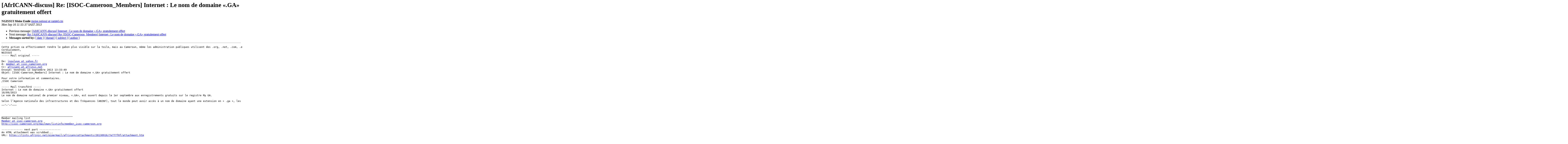

--- FILE ---
content_type: text/html
request_url: https://lists.afrinic.net/pipermail/africann/2013-September/008150.html
body_size: 6091
content:
<!DOCTYPE HTML PUBLIC "-//W3C//DTD HTML 3.2//EN">
<HTML>
 <HEAD>
   <TITLE> [AfrICANN-discuss] Re: [ISOC-Cameroon_Members]  &#65279;Internet : Le nom de domaine &#171;.GA&#187; gratuite&#65279;ment offert
   </TITLE>
   <LINK REL="Index" HREF="index.html" >
   <LINK REL="made" HREF="mailto:africann%40afrinic.net?Subject=%5BAfrICANN-discuss%5D%20%3D%3Futf-8%3Fq%3FRe%3D3A_%3D5BISOC-Cameroon%3D5FMembers%3D5D%3F%3D%0A%20%3D%3Futf-8%3Fb%3FICDvu79JbnRlcm5ldCA6IExlIG5vbSBkZSBkb21haW5lIMKrLkdBwrsgZ3Jh%3F%3D%0A%20%3D%3Futf-8%3Fq%3Ftuite%3DEF%3DBB%3DBFment_offert%3F%3D&In-Reply-To=1379075629.47710.YahooMailNeo%40web171506.mail.ir2.yahoo.com">
   <META NAME="robots" CONTENT="index,nofollow">
   <META http-equiv="Content-Type" content="text/html; charset=us-ascii">
   <LINK REL="Previous"  HREF="008147.html">
   <LINK REL="Next"  HREF="008157.html">
 </HEAD>
 <BODY BGCOLOR="#ffffff">
   <H1>[AfrICANN-discuss] Re: [ISOC-Cameroon_Members]  &#65279;Internet : Le nom de domaine &#171;.GA&#187; gratuite&#65279;ment offert</H1>
    <B>NGISSUI Mo&#239;se Emile</B> 
    <A HREF="mailto:africann%40afrinic.net?Subject=%5BAfrICANN-discuss%5D%20%3D%3Futf-8%3Fq%3FRe%3D3A_%3D5BISOC-Cameroon%3D5FMembers%3D5D%3F%3D%0A%20%3D%3Futf-8%3Fb%3FICDvu79JbnRlcm5ldCA6IExlIG5vbSBkZSBkb21haW5lIMKrLkdBwrsgZ3Jh%3F%3D%0A%20%3D%3Futf-8%3Fq%3Ftuite%3DEF%3DBB%3DBFment_offert%3F%3D&In-Reply-To=1379075629.47710.YahooMailNeo%40web171506.mail.ir2.yahoo.com"
       TITLE="[AfrICANN-discuss] Re: [ISOC-Cameroon_Members]  &#65279;Internet : Le nom de domaine &#171;.GA&#187; gratuite&#65279;ment offert">moise.ngissui at camtel.cm
       </A><BR>
    <I>Mon Sep 16 11:55:37 SAST 2013</I>
    <P><UL>
        <LI>Previous message: <A HREF="008147.html">[AfrICANN-discuss]  &#65279;Internet : Le nom de domaine &#171;.GA&#187; gratuite&#65279;ment offert
</A></li>
        <LI>Next message: <A HREF="008157.html">Re: [AfrICANN-discuss] Re: [ISOC-Cameroon_Members] &#65279;Internet : Le nom de domaine &#171;.GA&#187; gratuite&#65279;ment offert
</A></li>
         <LI> <B>Messages sorted by:</B> 
              <a href="date.html#8150">[ date ]</a>
              <a href="thread.html#8150">[ thread ]</a>
              <a href="subject.html#8150">[ subject ]</a>
              <a href="author.html#8150">[ author ]</a>
         </LI>
       </UL>
    <HR>  
<!--beginarticle-->
<PRE>Cette action va effectivement rendre le gabon plus visible sur la toile, mais au Cameroun, m&#234;me les administration publiques utilisent des .org, .net, .com, .etc. Ce qui ne favorise pas n&#233;cessairement la vulgarisation du .cm 
Cordialement, 
NGISSUI 
----- Mail original -----

De: <A HREF="https://lists.afrinic.net/mailman/listinfo.cgi/africann">jnoulaye at yahoo.fr</A> 
&#192;: <A HREF="https://lists.afrinic.net/mailman/listinfo.cgi/africann">member at isoc-cameroon.org</A> 
Cc: <A HREF="https://lists.afrinic.net/mailman/listinfo.cgi/africann">africann at afrinic.net</A> 
Envoy&#233;: Vendredi 13 Septembre 2013 13:33:49 
Objet: [ISOC-Cameroon_Members] &#65279;Internet : Le nom de domaine &#171;.GA&#187; gratuite&#65279;ment offert 

Pour votre information et commentaires. 
/ISOC Cameroon 

----- Mail transf&#233;r&#233; ----- 
Internet : Le nom de domaine &#171;.GA&#187; gratuitement offert 
10/09/2013 
Le nom de domaine national de premier niveau, &#171;.GA&#187;, est ouvert depuis le 1er septembre aux enregistrements gratuits sur le registre My GA. 

Selon l&#8217;Agence nationale des infrastructures et des fr&#233;quences (ANINF), tout le monde peut avoir acc&#232;s &#224; un nom de domaine ayant une extension en &#171; .ga &#187;, les nationaux comme les &#233;trangers. &#171; Le Gabon s&#8217;efforce avec vigueur de devenir un des principaux centres informatiques d&#8217;Afrique (&#8230;) En offrant gratuitement nos noms de domaine .GA, nous pouvons encourager les entreprises et les particuliers du Gabon &#224; d&#233;velopper leur pr&#233;sence sur le Web ainsi que des applications Web, ce qui permettra de diversifier notre &#233;conomie et de promouvoir le commerce &#233;lectronique. Cette strat&#233;gie constitue un &#233;l&#233;ment important de notre vision du pays visant &#224; d&#233;velopper le Gabon num&#233;rique &#187;, a affirm&#233; Cyriaque Kouma, le directeur du projet Domaine Internet Gabon (DIG). L&#8217;ANINF a expliqu&#233; que les domaines .GA gratuits fonctionnent exactement comme les autres extensions et peuvent &#234;tre renouvel&#233;s gratuitement &#224; la fin de chaque p&#233;riode d&#8217;enregistrement. Les noms de domaine sont disponibles selon le principe du premier arriv&#233;, premier servi. 
__,_._,___ 



_______________________________________________ 
Member mailing list 
<A HREF="https://lists.afrinic.net/mailman/listinfo.cgi/africann">Member at isoc-cameroon.org</A> 
<A HREF="http://isoc-cameroon.org/mailman/listinfo/member_isoc-cameroon.org">http://isoc-cameroon.org/mailman/listinfo/member_isoc-cameroon.org</A> 

-------------- next part --------------
An HTML attachment was scrubbed...
URL: <A HREF="https://lists.afrinic.net/pipermail/africann/attachments/20130916/7e777f0f/attachment.htm">https://lists.afrinic.net/pipermail/africann/attachments/20130916/7e777f0f/attachment.htm</A>
</PRE>






<!--endarticle-->
    <HR>
    <P><UL>
        <!--threads-->
	<LI>Previous message: <A HREF="008147.html">[AfrICANN-discuss]  &#65279;Internet : Le nom de domaine &#171;.GA&#187; gratuite&#65279;ment offert
</A></li>
	<LI>Next message: <A HREF="008157.html">Re: [AfrICANN-discuss] Re: [ISOC-Cameroon_Members] &#65279;Internet : Le nom de domaine &#171;.GA&#187; gratuite&#65279;ment offert
</A></li>
         <LI> <B>Messages sorted by:</B> 
              <a href="date.html#8150">[ date ]</a>
              <a href="thread.html#8150">[ thread ]</a>
              <a href="subject.html#8150">[ subject ]</a>
              <a href="author.html#8150">[ author ]</a>
         </LI>
       </UL>

<hr>
<a href="https://lists.afrinic.net/mailman/listinfo.cgi/africann">More information about the AfrICANN
mailing list</a><br>
</body></html>
